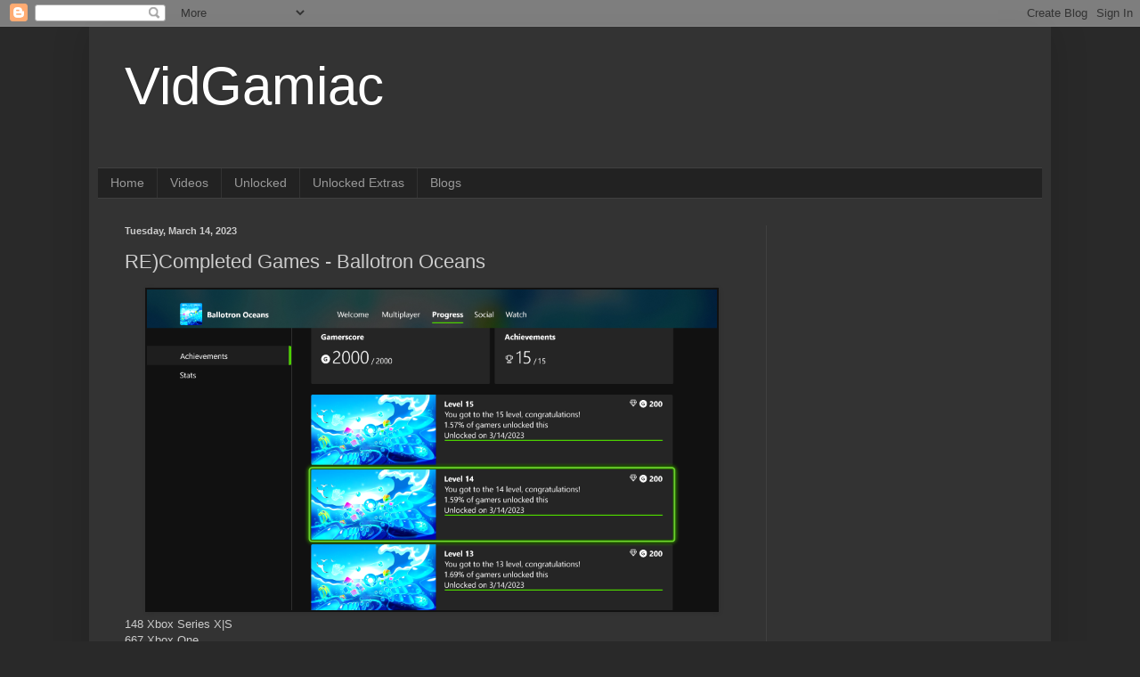

--- FILE ---
content_type: text/html; charset=utf-8
request_url: https://www.google.com/recaptcha/api2/aframe
body_size: 268
content:
<!DOCTYPE HTML><html><head><meta http-equiv="content-type" content="text/html; charset=UTF-8"></head><body><script nonce="1ZFZz1u5poBgW_r2wAmElg">/** Anti-fraud and anti-abuse applications only. See google.com/recaptcha */ try{var clients={'sodar':'https://pagead2.googlesyndication.com/pagead/sodar?'};window.addEventListener("message",function(a){try{if(a.source===window.parent){var b=JSON.parse(a.data);var c=clients[b['id']];if(c){var d=document.createElement('img');d.src=c+b['params']+'&rc='+(localStorage.getItem("rc::a")?sessionStorage.getItem("rc::b"):"");window.document.body.appendChild(d);sessionStorage.setItem("rc::e",parseInt(sessionStorage.getItem("rc::e")||0)+1);localStorage.setItem("rc::h",'1769047086633');}}}catch(b){}});window.parent.postMessage("_grecaptcha_ready", "*");}catch(b){}</script></body></html>